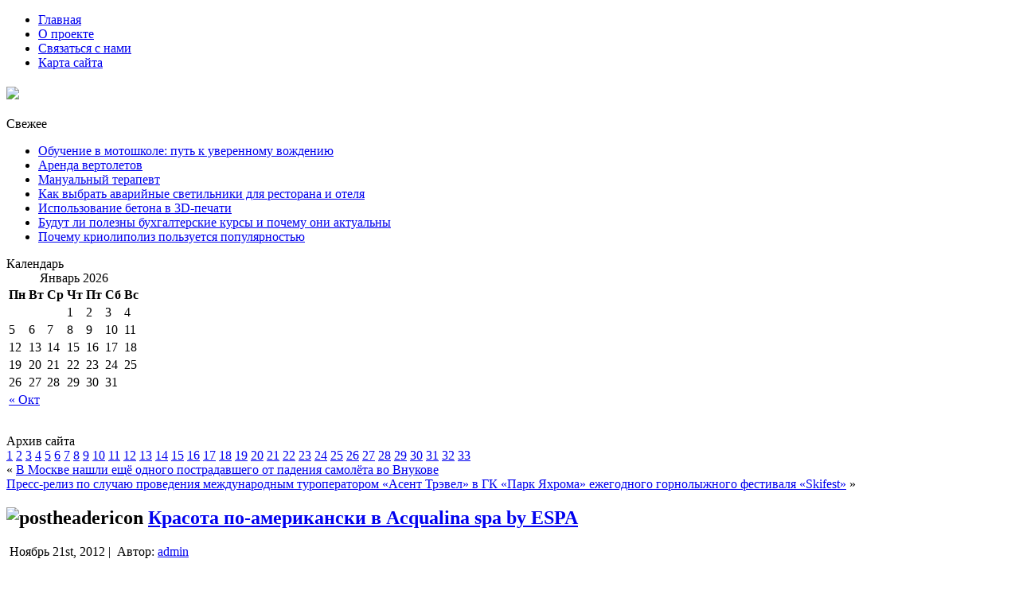

--- FILE ---
content_type: text/html; charset=UTF-8
request_url: http://climber-tmn.ru/krasota-po-amerikanski-v-acqualina-spa-by-espa.php
body_size: 9705
content:
<!DOCTYPE html PUBLIC "-//W3C//DTD XHTML 1.0 Transitional//EN" "http://www.w3.org/TR/xhtml1/DTD/xhtml1-transitional.dtd">
<html xmlns="http://www.w3.org/1999/xhtml" lang="ru-RU" prefix="og: http://ogp.me/ns# fb: http://ogp.me/ns/fb#">
<head profile="http://gmpg.org/xfn/11">
<meta http-equiv="Content-Type" content="text/html; charset=UTF-8" />
<meta http-equiv="X-UA-Compatible" content="IE=EmulateIE7" />
<title>Красота по-американски в Acqualina spa by ESPA | CLIMBERTMN.ru - все о скалолазании в Тюмени. Альпинизм. Горный туризм. Выбор снаряжения.</title>  <link rel="shortcut icon" href="http://climber-tmn.ru/wp-content/themes/Backpackers/favicon.ico" />
<script type="text/javascript" src="http://climber-tmn.ru/wp-content/themes/Backpackers/script.js"></script>
<link rel="stylesheet" href="http://climber-tmn.ru/wp-content/themes/Backpackers/style.css" type="text/css" media="screen" />
<!--[if IE 6]><link rel="stylesheet" href="http://climber-tmn.ru/wp-content/themes/Backpackers/style.ie6.css" type="text/css" media="screen" /><![endif]-->
<!--[if IE 7]><link rel="stylesheet" href="http://climber-tmn.ru/wp-content/themes/Backpackers/style.ie7.css" type="text/css" media="screen" /><![endif]-->
<link rel="alternate" type="application/rss+xml" title="CLIMBERTMN.ru - все о скалолазании в Тюмени. Альпинизм. Горный туризм. Выбор снаряжения. RSS Feed" href="http://climber-tmn.ru/feed" />
<link rel="alternate" type="application/atom+xml" title="CLIMBERTMN.ru - все о скалолазании в Тюмени. Альпинизм. Горный туризм. Выбор снаряжения. Atom Feed" href="http://climber-tmn.ru/feed/atom" /> 
<link rel="pingback" href="http://climber-tmn.ru/xmlrpc.php" />
<link href='http://fonts.googleapis.com/css?family=Ubuntu+Condensed' rel='stylesheet' type='text/css'>
<link href='http://fonts.googleapis.com/css?family=Oswald' rel='stylesheet' type='text/css'>

<!-- SEO Ultimate (http://www.seodesignsolutions.com/wordpress-seo/) -->
	<meta property="og:type" content="article" />
	<meta property="og:title" content="Красота по-американски в Acqualina spa by ESPA" />
	<meta property="og:url" content="http://climber-tmn.ru/krasota-po-amerikanski-v-acqualina-spa-by-espa.php" />
	<meta property="article:published_time" content="2012-11-21" />
	<meta property="article:modified_time" content="2012-11-21" />
	<meta property="article:author" content="http://climber-tmn.ru/author/admin" />
	<meta property="article:section" content="Новости" />
	<meta property="og:site_name" content="CLIMBERTMN.ru - все о скалолазании в Тюмени. Альпинизм. Горный туризм. Выбор снаряжения." />
	<meta name="twitter:card" content="summary" />
<!-- /SEO Ultimate -->

<link rel="alternate" type="application/rss+xml" title="CLIMBERTMN.ru - все о скалолазании в Тюмени. Альпинизм. Горный туризм. Выбор снаряжения. &raquo; Лента комментариев к &laquo;Красота по-американски в Acqualina spa by ESPA&raquo;" href="http://climber-tmn.ru/krasota-po-amerikanski-v-acqualina-spa-by-espa.php/feed" />
<link rel='stylesheet' id='contact-form-7-css'  href='http://climber-tmn.ru/wp-content/plugins/contact-form-7/includes/css/styles.css?ver=3.6' type='text/css' media='all' />
<link rel='stylesheet' id='wp-pagenavi-css'  href='http://climber-tmn.ru/wp-content/plugins/wp-pagenavi/pagenavi-css.css?ver=2.70' type='text/css' media='all' />
<script type='text/javascript' src='http://climber-tmn.ru/wp-includes/js/jquery/jquery.js?ver=1.10.2'></script>
<script type='text/javascript' src='http://climber-tmn.ru/wp-includes/js/jquery/jquery-migrate.min.js?ver=1.2.1'></script>
<link rel="EditURI" type="application/rsd+xml" title="RSD" href="http://climber-tmn.ru/xmlrpc.php?rsd" />
<link rel="wlwmanifest" type="application/wlwmanifest+xml" href="http://climber-tmn.ru/wp-includes/wlwmanifest.xml" /> 
<link rel='prev' title='В Москве нашли ещё одного пострадавшего от падения самолёта во Внукове' href='http://climber-tmn.ru/v-moskve-nashli-eshhjo-odnogo-postradavshego-ot.php' />
<link rel='next' title='Пресс-релиз по случаю проведения международным туроператором «Асент Трэвел» в ГК «Парк Яхрома» ежегодного горнолыжного фестиваля «Skifest»' href='http://climber-tmn.ru/press-reliz-po-sluchaju-provedenija-mezhdunarodnym.php' />
<meta name="generator" content="WordPress 3.8.41" />
<link rel='canonical' href='http://climber-tmn.ru/krasota-po-amerikanski-v-acqualina-spa-by-espa.php' />
<link rel='shortlink' href='http://climber-tmn.ru/?p=21592' />
<!-- rc-tiny head -->
	<script type='text/javascript' src='/wp-content/plugins/rc-tiny/tiny.js'></script>
	<style>
		#slideshow {list-style:none; color:#fff}
		#slideshow span {display:none}
		#tiny {width:566px; margin:0 auto; display:none}
		#tiny * {margin:0; padding:0}
		#fullsize {position:relative; width:560px; height:420px; padding:2px; overflow:hidden; border:1px solid #ccc; background:#000}
		#information {position:absolute; bottom:0; width:560px; height:0; background:#000; color:#fff; overflow:hidden; z-index:200; opacity:.7; filter:alpha(opacity=70)}
		#information h3 {padding:4px 8px 3px; font-size:18px}
		#information p {padding:0 8px 8px}
		#information a {color:#fff;text-decoration:none;}
		#information a:hover {color:#fff;text-decoration:underline;}
		#image {width:560px}
		#image img {position:absolute; z-index:25; width:auto}
		.imgnav {position:absolute; width:25%; height:426px; cursor:pointer; z-index:150}
		#imgprev {left:0; background:url(/wp-content/plugins/rc-tiny/left.gif) left center no-repeat}
		#imgnext {right:0; background:url(/wp-content/plugins/rc-tiny/right.gif) right center no-repeat}
		#imglink {position:absolute; height:426px; width:100%; z-index:100; opacity:.4; filter:alpha(opacity=40)}
		.linkhover {background:url(/wp-content/plugins/rc-tiny/link.gif) center center no-repeat}
		
	</style>
<!-- rc-tiny head -->

</head>
<body>
<div id="main">
<div class="sheet">
    <div class="sheet-cc"></div>
    <div class="sheet-body">
<div class="nav">
	<div class="l"></div>
	<div class="r"></div>
	<ul class="menu">
		<li><a href="http://climber-tmn.ru"><span class="l"></span><span class="r"></span><span class="t">Главная</span></a></li><li class="page_item page-item-2"><a href="http://climber-tmn.ru/about"><span class="l"></span><span class="r"></span><span class="t">О проекте</span></a></li>
<li class="page_item page-item-142"><a href="http://climber-tmn.ru/svyazatsya-s-nami"><span class="l"></span><span class="r"></span><span class="t">Связаться с нами</span></a></li>
<li class="page_item page-item-9410"><a href="http://climber-tmn.ru/karta-sajta"><span class="l"></span><span class="r"></span><span class="t">Карта сайта</span></a></li>
	</ul>
</div>
<div class="header">
    <div class="header-jpeg"></div>
<div class="logo">
<h1 id="name-text" class="logo-name">
   <a href="http://climber-tmn.ru/"><img src="http://climber-tmn.ru/wp-content/themes/Backpackers/logo/logo.png"  border="0"></h1></div>
</div>
   <div style="position: absolute; width:190px; height: 300px; z-index: 2; left:95px;top:303px" id="sli2"><!-- AddThis Button BEGIN -->
<div class="addthis_toolbox addthis_default_style addthis_32x32_style">
<a class="addthis_button_preferred_1"></a>
<a class="addthis_button_preferred_2"></a>
<a class="addthis_button_preferred_3"></a>
<a class="addthis_button_preferred_4"></a>
<a class="addthis_button_compact"></a>
</div>
<script type="text/javascript" src="http://s7.addthis.com/js/250/addthis_widget.js#pubid=xa-4da05c7851ede960"></script>
<!-- AddThis Button END -->

                 </div>
</div>
<div class="content-layout">
    <div class="content-layout-row">
<div class="layout-cell sidebar1">      		<div id="recent-posts-2" class="widget widget_recent_entries"><div class="block">
    <div class="block-body">
		<div class="blockheader">
    <div class="l"></div>
    <div class="r"></div>
     <div class="t">Свежее</div>
</div>
<div class="blockcontent">
    <div class="blockcontent-body">
<!-- block-content -->
		<ul>
					<li>
				<a href="http://climber-tmn.ru/obuchenie-v-motoshkole-put-k-uverennomu-vozhdeniyu.php">Обучение в мотошколе: путь к уверенному вождению</a>
						</li>
					<li>
				<a href="http://climber-tmn.ru/arenda-vertoletov.php">Аренда вертолетов</a>
						</li>
					<li>
				<a href="http://climber-tmn.ru/manualnyj-terapevt.php">Мануальный терапевт</a>
						</li>
					<li>
				<a href="http://climber-tmn.ru/kak-vybrat-avarijnye-svetilniki-dlya-restorana-i-otelya.php">Как выбрать аварийные светильники для ресторана и отеля</a>
						</li>
					<li>
				<a href="http://climber-tmn.ru/ispolzovanie-betona-v-3d-pechati.php">Использование бетона в 3D-печати</a>
						</li>
					<li>
				<a href="http://climber-tmn.ru/budut-li-polezny-buxgalterskie-kursy-i-pochemu-oni-aktualny.php">Будут ли полезны бухгалтерские курсы и почему они актуальны</a>
						</li>
					<li>
				<a href="http://climber-tmn.ru/pochemu-kriolipoliz-polzuetsya-populyarnostyu.php">Почему криолиполиз пользуется популярностью</a>
						</li>
				</ul>
		
<!-- /block-content -->

		<div class="cleared"></div>
    </div>
</div>

		<div class="cleared"></div>
    </div>
</div>
</div><div id="calendar-2" class="widget widget_calendar"><div class="block">
    <div class="block-body">
<div class="blockheader">
    <div class="l"></div>
    <div class="r"></div>
     <div class="t">Календарь</div>
</div>
<div class="blockcontent">
    <div class="blockcontent-body">
<!-- block-content -->
<div id="calendar_wrap"><table id="wp-calendar">
	<caption>Январь 2026</caption>
	<thead>
	<tr>
		<th scope="col" title="Понедельник">Пн</th>
		<th scope="col" title="Вторник">Вт</th>
		<th scope="col" title="Среда">Ср</th>
		<th scope="col" title="Четверг">Чт</th>
		<th scope="col" title="Пятница">Пт</th>
		<th scope="col" title="Суббота">Сб</th>
		<th scope="col" title="Воскресенье">Вс</th>
	</tr>
	</thead>

	<tfoot>
	<tr>
		<td colspan="3" id="prev"><a href="http://climber-tmn.ru/2025/10" title="Посмотреть записи за Октябрь 2025">&laquo; Окт</a></td>
		<td class="pad">&nbsp;</td>
		<td colspan="3" id="next" class="pad">&nbsp;</td>
	</tr>
	</tfoot>

	<tbody>
	<tr>
		<td colspan="3" class="pad">&nbsp;</td><td>1</td><td>2</td><td>3</td><td>4</td>
	</tr>
	<tr>
		<td>5</td><td>6</td><td>7</td><td>8</td><td>9</td><td>10</td><td>11</td>
	</tr>
	<tr>
		<td>12</td><td>13</td><td>14</td><td>15</td><td>16</td><td>17</td><td>18</td>
	</tr>
	<tr>
		<td>19</td><td id="today">20</td><td>21</td><td>22</td><td>23</td><td>24</td><td>25</td>
	</tr>
	<tr>
		<td>26</td><td>27</td><td>28</td><td>29</td><td>30</td><td>31</td>
		<td class="pad" colspan="1">&nbsp;</td>
	</tr>
	</tbody>
	</table></div>
<!-- /block-content -->

		<div class="cleared"></div>
    </div>
</div>

		<div class="cleared"></div>
    </div>
</div>
</div><div id="text-2" class="widget widget_text"><div class="block">
    <div class="block-body">
<div class="blockcontent">
    <div class="blockcontent-body">
<!-- block-content -->
			<div class="textwidget"><center>
<!--LiveInternet counter--><script type="text/javascript">document.write("<a href='http://www.liveinternet.ru/click' target=_blank><img src='//counter.yadro.ru/hit?t22.6;r" + escape(document.referrer) + ((typeof(screen)=="undefined")?"":";s"+screen.width+"*"+screen.height+"*"+(screen.colorDepth?screen.colorDepth:screen.pixelDepth)) + ";u" + escape(document.URL) +";h"+escape(document.title.substring(0,80)) +  ";" + Math.random() + "' border=0 width=88 height=31 alt='' title='LiveInternet: показано число просмотров за 24 часа, посетителей за 24 часа и за сегодня'><\/a>")</script><!--/LiveInternet-->

</center></div>
		
<!-- /block-content -->

		<div class="cleared"></div>
    </div>
</div>

		<div class="cleared"></div>
    </div>
</div>
</div><div id="text-3" class="widget widget_text"><div class="block">
    <div class="block-body">
<div class="blockheader">
    <div class="l"></div>
    <div class="r"></div>
     <div class="t">Архив сайта</div>
</div>
<div class="blockcontent">
    <div class="blockcontent-body">
<!-- block-content -->
			<div class="textwidget"><a href="http://climber-tmn.ru/karta-sajta?pg=1">1</a>
<a href="http://climber-tmn.ru/karta-sajta?pg=2">2</a>
<a href="http://climber-tmn.ru/karta-sajta?pg=3">3</a>
<a href="http://climber-tmn.ru/karta-sajta?pg=4">4</a>
<a href="http://climber-tmn.ru/karta-sajta?pg=5">5</a>
<a href="http://climber-tmn.ru/karta-sajta?pg=6">6</a>
<a href="http://climber-tmn.ru/karta-sajta?pg=7">7</a>
<a href="http://climber-tmn.ru/karta-sajta?pg=8">8</a>
<a href="http://climber-tmn.ru/karta-sajta?pg=9">9</a>
<a href="http://climber-tmn.ru/karta-sajta?pg=10">10</a>
<a href="http://climber-tmn.ru/karta-sajta?pg=11">11</a>
<a href="http://climber-tmn.ru/karta-sajta?pg=12">12</a>
<a href="http://climber-tmn.ru/karta-sajta?pg=13">13</a>
<a href="http://climber-tmn.ru/karta-sajta?pg=14">14</a>
<a href="http://climber-tmn.ru/karta-sajta?pg=15">15</a>
<a href="http://climber-tmn.ru/karta-sajta?pg=16">16</a>
<a href="http://climber-tmn.ru/karta-sajta?pg=17">17</a>
<a href="http://climber-tmn.ru/karta-sajta?pg=18">18</a>
<a href="http://climber-tmn.ru/karta-sajta?pg=19">19</a>
<a href="http://climber-tmn.ru/karta-sajta?pg=20">20</a>
<a href="http://climber-tmn.ru/karta-sajta?pg=21">21</a>
<a href="http://climber-tmn.ru/karta-sajta?pg=22">22</a>
<a href="http://climber-tmn.ru/karta-sajta?pg=23">23</a>
<a href="http://climber-tmn.ru/karta-sajta?pg=24">24</a>
<a href="http://climber-tmn.ru/karta-sajta?pg=25">25</a>
<a href="http://climber-tmn.ru/karta-sajta?pg=26">26</a>
<a href="http://climber-tmn.ru/karta-sajta?pg=27">27</a>
<a href="http://climber-tmn.ru/karta-sajta?pg=28">28</a>
<a href="http://climber-tmn.ru/karta-sajta?pg=29">29</a>
<a href="http://climber-tmn.ru/karta-sajta?pg=30">30</a>
<a href="http://climber-tmn.ru/karta-sajta?pg=31">31</a>
<a href="http://climber-tmn.ru/karta-sajta?pg=32">32</a>
<a href="http://climber-tmn.ru/karta-sajta?pg=33">33</a>
</div>
		
<!-- /block-content -->

		<div class="cleared"></div>
    </div>
</div>

		<div class="cleared"></div>
    </div>
</div>
</div></div><div class="layout-cell content">

<div class="post">
    <div class="post-body">
<div class="post-inner article">

<div class="postcontent">
    <!-- article-content -->

<div class="navigation">
	<div class="alignleft">&laquo; <a href="http://climber-tmn.ru/v-moskve-nashli-eshhjo-odnogo-postradavshego-ot.php" rel="prev">В Москве нашли ещё одного пострадавшего от падения самолёта во Внукове</a></div>
	<div class="alignright"><a href="http://climber-tmn.ru/press-reliz-po-sluchaju-provedenija-mezhdunarodnym.php" rel="next">Пресс-релиз по случаю проведения международным туроператором «Асент Трэвел» в ГК «Парк Яхрома» ежегодного горнолыжного фестиваля «Skifest»</a> &raquo;</div>
</div>

    <!-- /article-content -->
</div>
<div class="cleared"></div>


</div>

		<div class="cleared"></div>
    </div>
</div>

<div class="post">
    <div class="post-body">
<div class="post-inner article">
<h2 class="postheader">
  <img src="http://climber-tmn.ru/wp-content/themes/Backpackers/images/postheadericon.png" width="32" height="25" alt="postheadericon" />
<a href="http://climber-tmn.ru/krasota-po-amerikanski-v-acqualina-spa-by-espa.php" rel="bookmark" title="Постоянная ссылка на Красота по-американски в Acqualina spa by ESPA">
Красота по-американски в Acqualina spa by ESPA</a>
</h2>
<div class="postmetadataheader">
<div class="postheadericons metadata-icons">
<img class="metadata-icon" src="http://climber-tmn.ru/wp-content/themes/Backpackers/images/postdateicon.png" width="16" height="16" alt="" />
Ноябрь 21st, 2012 | <img class="metadata-icon" src="http://climber-tmn.ru/wp-content/themes/Backpackers/images/postauthoricon.png" width="16" height="16" alt="" />
Автор: <a href="http://climber-tmn.ru/author/admin" title="Записи admin" rel="author">admin</a>     

</div>

</div>
<div class="postcontent">
    <!-- article-content -->

           <p>Пляжное сибаритство в середине февраля &#8212; что может сравниться с этой заманчивой, хотя и не страдающей оригинальностью идеей? Разве только бесконечно прекрасный день, проведенный бок о бок в Acqualina Spa by ESPA на побережье Майами, который неизменно занимает лидирующие позиции в списках лучших спа мира.<span id="more-21592"></span> Под игривый шёпот Атлантического океана с бокалом шампанского День Святого Валентина, да и весь сопутствующий ему февраль, пролетят в ритме страсти.</p>
<p>Романтично настроенные пары смогут весело и с пользой провести время на персональном занятии, где их научат с помощью легко запоминающихся массажных движений снимать напряжение в спине, шейном отделе, плечах и голове своих возлюбленных. Программа начнется со специальной процедуры «Чувственное путешествие ESPA», для которого пара сама сможет выбрать ароматическое масло. Затем влюбленных оставят наедине в просторном Спа-люксе для пар (Private Couples Suite), в котором их будет ждать охлажденное шампанское, накрыт легкий и полезный спа-ланч на двоих. На десерт паре подадут шоколадные трюфели. Также гости заберут с собой домой набор специальных масел ESPA. А первые 10 пар, забронировавших эту программу, получат в подарок ароматическую свечу с запахом зеленого чая.</p>
<p> Стоимость программы, продолжительностью 180 минут с частным уроком массажа: 500 долларов для пары + 20% сбор за услуги Также вам не придется задумываться о подарке, ведь специальная косметика ESPA расскажет о ваших чувствах, лучше любых слов.</p>
<p> Подарите своей любимой набор «Объятия в коробочке» (“Hug in a Bottle Box”), в который входит восстанавливающее масло для ванны и тела и ароматическая свеча, а для него как нельзя кстати придется набор “Kick Start Box” с тонизирующим гелем для душа и лосьоном для тела.</p>
<p>Источник: votpusk.ru</p>
                  
    <!-- /article-content -->
</div>

<script type="text/javascript">(function(w,doc) {
if (!w.__utlWdgt ) {
    w.__utlWdgt = true;
    var d = doc, s = d.createElement('script'), g = 'getElementsByTagName';
    s.type = 'text/javascript'; s.charset='UTF-8'; s.async = true;
    s.src = ('https:' == w.location.protocol ? 'https' : 'http')  + '://w.uptolike.com/widgets/v1/uptolike.js';
    var h=d[g]('body')[0];
    h.appendChild(s);
}})(window,document);
</script>
<div data-mobile-view="true" data-share-size="30" data-like-text-enable="false" data-background-alpha="0.0" data-pid="1731993" data-mode="share" data-background-color="#ffffff" data-share-shape="round-rectangle" data-share-counter-size="12" data-icon-color="#ffffff" data-mobile-sn-ids="fb.vk.tw.ok.wh.vb.tm." data-text-color="#000000" data-buttons-color="#FFFFFF" data-counter-background-color="#ffffff" data-share-counter-type="disable" data-orientation="horizontal" data-following-enable="false" data-sn-ids="fb.vk.tw.ok.tm." data-preview-mobile="false" data-selection-enable="true" data-exclude-show-more="false" data-share-style="1" data-counter-background-alpha="1.0" data-top-button="false" class="uptolike-buttons" ></div>

<div class="cleared"></div>
<div class="postmetadatafooter">
<div class="postfootericons metadata-icons">
<img class="metadata-icon" src="http://climber-tmn.ru/wp-content/themes/Backpackers/images/postcategoryicon.png" width="16" height="16" alt="" />
Опубликовано в рубрике <a href="http://climber-tmn.ru/news" title="Просмотреть все записи в рубрике &laquo;Новости&raquo;" rel="category tag">Новости</a>
</div>

</div>

</div>

		<div class="cleared"></div>
    </div>
</div>


<!-- You can start editing here. -->


			<!-- If comments are open, but there are no comments. -->

	 

<div class="post">
    <div class="post-body">
<div class="post-inner article">

<div class="postcontent">
    <!-- article-content -->

<div id="respond">
  
  <h3>Оставить комментарий</h3>

<div class="cancel-comment-reply">
	<small><a rel="nofollow" id="cancel-comment-reply-link" href="/krasota-po-amerikanski-v-acqualina-spa-by-espa.php#respond" style="display:none;">Нажмите, чтобы отменить ответ.</a></small>
</div>


<form action="http://climber-tmn.ru/wp-comments-post.php" method="post" id="commentform">


<p><input type="text" name="author" id="author" value="" size="22" tabindex="1" aria-required='true' />
<label for="author"><small>Имя (обязательно)</small></label></p>

<p><input type="text" name="email" id="email" value="" size="22" tabindex="2" aria-required='true' />
<label for="email"><small>Mail (не будет опубликовано) (обязательно)</small></label></p>

<p><input type="text" name="url" id="url" value="" size="22" tabindex="3" />
<label for="url"><small>Вебсайт</small></label></p>


<!--<p><small><strong>XHTML:</strong> Вы можете использовать следующие теги: <code>&lt;a href=&quot;&quot; title=&quot;&quot;&gt; &lt;abbr title=&quot;&quot;&gt; &lt;acronym title=&quot;&quot;&gt; &lt;b&gt; &lt;blockquote cite=&quot;&quot;&gt; &lt;cite&gt; &lt;code&gt; &lt;del datetime=&quot;&quot;&gt; &lt;em&gt; &lt;i&gt; &lt;q cite=&quot;&quot;&gt; &lt;strike&gt; &lt;strong&gt; </code></small></p>-->

<p><textarea name="comment" id="comment" cols="100%" rows="10" tabindex="4"></textarea></p>

<p>
	<span class="art-button-wrapper">
		<span class="l"> </span>
		<span class="r"> </span>
		<input class="art-button" type="submit" name="submit" tabindex="5" value="Отправить" />
	</span>
<input type='hidden' name='comment_post_ID' value='21592' id='comment_post_ID' />
<input type='hidden' name='comment_parent' id='comment_parent' value='0' />
</p>
<p style="display: none;"><input type="hidden" id="akismet_comment_nonce" name="akismet_comment_nonce" value="109dd0434c" /></p>
</form>

</div>

    <!-- /article-content -->
</div>
<div class="cleared"></div>


</div>

		<div class="cleared"></div>
    </div>
</div>


</div>
<div class="layout-cell sidebar2"><div id="categories-2" class="widget widget_categories"><div class="block">
    <div class="block-body">
<div class="blockheader">
    <div class="l"></div>
    <div class="r"></div>
     <div class="t">Разделы</div>
</div>
<div class="blockcontent">
    <div class="blockcontent-body">
<!-- block-content -->
		<ul>
	<li class="cat-item cat-item-1"><a href="http://climber-tmn.ru/gornyi-turizm" title="Просмотреть все записи в рубрике &laquo;Горный туризм&raquo;">Горный туризм</a>
</li>
	<li class="cat-item cat-item-7"><a href="http://climber-tmn.ru/gory" title="Просмотреть все записи в рубрике &laquo;Горы&raquo;">Горы</a>
</li>
	<li class="cat-item cat-item-3"><a href="http://climber-tmn.ru/istoriya-alpinizma" title="Просмотреть все записи в рубрике &laquo;История альпинизма&raquo;">История альпинизма</a>
</li>
	<li class="cat-item cat-item-92"><a href="http://climber-tmn.ru/novoe" title="Просмотреть все записи в рубрике &laquo;Новое&raquo;">Новое</a>
</li>
	<li class="cat-item cat-item-21"><a href="http://climber-tmn.ru/news" title="Просмотреть все записи в рубрике &laquo;Новости&raquo;">Новости</a>
</li>
	<li class="cat-item cat-item-4"><a href="http://climber-tmn.ru/obzory" title="Просмотреть все записи в рубрике &laquo;Обзоры&raquo;">Обзоры</a>
</li>
	<li class="cat-item cat-item-5"><a href="http://climber-tmn.ru/snaryazhenie-dlya-alpinizma" title="Просмотреть все записи в рубрике &laquo;Снаряжение&raquo;">Снаряжение</a>
</li>
	<li class="cat-item cat-item-18"><a href="http://climber-tmn.ru/turcompany" title="Просмотреть все записи в рубрике &laquo;Справочник&raquo;">Справочник</a>
</li>
	<li class="cat-item cat-item-6"><a href="http://climber-tmn.ru/strany-dlya-turizma" title="Просмотреть все записи в рубрике &laquo;Страны для туризма&raquo;">Страны для туризма</a>
</li>
		</ul>

<!-- /block-content -->

		<div class="cleared"></div>
    </div>
</div>

		<div class="cleared"></div>
    </div>
</div>
</div><div id="tag_cloud-2" class="widget widget_tag_cloud"><div class="block">
    <div class="block-body">
<div class="blockheader">
    <div class="l"></div>
    <div class="r"></div>
     <div class="t">Метки</div>
</div>
<div class="blockcontent">
    <div class="blockcontent-body">
<!-- block-content -->
<div class="tagcloud"><a href='http://climber-tmn.ru/aksaj' class='tag-link-25' title='1 запись' style='font-size: 8pt;'>Аксай</a>
<a href='http://climber-tmn.ru/akyarlar' class='tag-link-45' title='1 запись' style='font-size: 8pt;'>Акярлар</a>
<a href='http://climber-tmn.ru/alpinizm' class='tag-link-10' title='22 записи' style='font-size: 17.827814569536pt;'>Альпинизм</a>
<a href='http://climber-tmn.ru/bezopastnost' class='tag-link-11' title='20 записей' style='font-size: 17.456953642384pt;'>Безопастность</a>
<a href='http://climber-tmn.ru/bolshoj-kavkaz' class='tag-link-40' title='1 запись' style='font-size: 8pt;'>Большой Кавказ</a>
<a href='http://climber-tmn.ru/gory' class='tag-link-7' title='63 записи' style='font-size: 22pt;'>Горы</a>
<a href='http://climber-tmn.ru/denali' class='tag-link-30' title='1 запись' style='font-size: 8pt;'>Денали</a>
<a href='http://climber-tmn.ru/dzhangitau' class='tag-link-32' title='1 запись' style='font-size: 8pt;'>Джангитау</a>
<a href='http://climber-tmn.ru/dzhomolungma' class='tag-link-29' title='1 запись' style='font-size: 8pt;'>Джомолунгма</a>
<a href='http://climber-tmn.ru/zapadnyj-sayan' class='tag-link-38' title='1 запись' style='font-size: 8pt;'>Западный Саян</a>
<a href='http://climber-tmn.ru/kanchendzhanga' class='tag-link-27' title='1 запись' style='font-size: 8pt;'>Канченджанга</a>
<a href='http://climber-tmn.ru/klimat' class='tag-link-61' title='2 записи' style='font-size: 9.6688741721854pt;'>Климат</a>
<a href='http://climber-tmn.ru/krym' class='tag-link-48' title='2 записи' style='font-size: 9.6688741721854pt;'>Крым</a>
<a href='http://climber-tmn.ru/mak-kinli' class='tag-link-31' title='1 запись' style='font-size: 8pt;'>Мак-Кинли</a>
<a href='http://climber-tmn.ru/moskovskaya-oblast' class='tag-link-43' title='1 запись' style='font-size: 8pt;'>Московская область</a>
<a href='http://climber-tmn.ru/olimpos' class='tag-link-44' title='1 запись' style='font-size: 8pt;'>Олимпос</a>
<a href='http://climber-tmn.ru/pansionaty' class='tag-link-12' title='1 запись' style='font-size: 8pt;'>Пансионаты</a>
<a href='http://climber-tmn.ru/raznoe' class='tag-link-13' title='13 записей' style='font-size: 15.880794701987pt;'>Разное</a>
<a href='http://climber-tmn.ru/sibir' class='tag-link-35' title='1 запись' style='font-size: 8pt;'>Сибирь</a>
<a href='http://climber-tmn.ru/skalodrom' class='tag-link-42' title='1 запись' style='font-size: 8pt;'>Скалодром</a>
<a href='http://climber-tmn.ru/skalolazanie' class='tag-link-16' title='3 записи' style='font-size: 10.781456953642pt;'>Скалолазание</a>
<a href='http://climber-tmn.ru/skalotoriya' class='tag-link-47' title='1 запись' style='font-size: 8pt;'>Скалотория</a>
<a href='http://climber-tmn.ru/snaryazhenie' class='tag-link-8' title='22 записи' style='font-size: 17.827814569536pt;'>Снаряжение</a>
<a href='http://climber-tmn.ru/strany' class='tag-link-15' title='10 записей' style='font-size: 14.860927152318pt;'>Страны</a>
<a href='http://climber-tmn.ru/strany-dlya-alpenizma' class='tag-link-14' title='2 записи' style='font-size: 9.6688741721854pt;'>Страны для альпенизма</a>
<a href='http://climber-tmn.ru/turizm' class='tag-link-9' title='51 запись' style='font-size: 21.165562913907pt;'>Туризм</a>
<a href='http://climber-tmn.ru/uzel-stremya' class='tag-link-51' title='1 запись' style='font-size: 8pt;'>Узел-стремя</a>
<a href='http://climber-tmn.ru/xaratas' class='tag-link-34' title='1 запись' style='font-size: 8pt;'>Харатас</a>
<a href='http://climber-tmn.ru/shxara' class='tag-link-33' title='1 запись' style='font-size: 8pt;'>Шхара</a>
<a href='http://climber-tmn.ru/elbrus' class='tag-link-41' title='1 запись' style='font-size: 8pt;'>Эльбрус</a>
<a href='http://climber-tmn.ru/yunesko' class='tag-link-53' title='1 запись' style='font-size: 8pt;'>ЮНЕСКО</a>
<a href='http://climber-tmn.ru/alpinist' class='tag-link-50' title='1 запись' style='font-size: 8pt;'>альпинист</a>
<a href='http://climber-tmn.ru/gora' class='tag-link-28' title='1 запись' style='font-size: 8pt;'>гора</a>
<a href='http://climber-tmn.ru/dolina' class='tag-link-24' title='1 запись' style='font-size: 8pt;'>долина</a>
<a href='http://climber-tmn.ru/dostoprimechatelnosti' class='tag-link-22' title='1 запись' style='font-size: 8pt;'>достопримечательности</a>
<a href='http://climber-tmn.ru/relef' class='tag-link-39' title='1 запись' style='font-size: 8pt;'>рельеф</a>
<a href='http://climber-tmn.ru/skalodromy' class='tag-link-46' title='1 запись' style='font-size: 8pt;'>скалодромы</a>
<a href='http://climber-tmn.ru/straxovka' class='tag-link-83' title='2 записи' style='font-size: 9.6688741721854pt;'>страховка</a>
<a href='http://climber-tmn.ru/tradicii' class='tag-link-23' title='1 запись' style='font-size: 8pt;'>традиции</a>
<a href='http://climber-tmn.ru/turisty' class='tag-link-26' title='1 запись' style='font-size: 8pt;'>туристы</a>
<a href='http://climber-tmn.ru/uzly' class='tag-link-52' title='1 запись' style='font-size: 8pt;'>узлы</a>
<a href='http://climber-tmn.ru/uchastnik' class='tag-link-85' title='2 записи' style='font-size: 9.6688741721854pt;'>участник</a>
<a href='http://climber-tmn.ru/ushhelya' class='tag-link-37' title='1 запись' style='font-size: 8pt;'>ущелья</a>
<a href='http://climber-tmn.ru/xrebet' class='tag-link-36' title='2 записи' style='font-size: 9.6688741721854pt;'>хребет</a>
<a href='http://climber-tmn.ru/shekelton' class='tag-link-49' title='1 запись' style='font-size: 8pt;'>шекельтон</a></div>

<!-- /block-content -->

		<div class="cleared"></div>
    </div>
</div>

		<div class="cleared"></div>
    </div>
</div>
</div></div>    </div>
</div>
<div class="cleared"></div>

<div class="footer">
    <div class="footer-inner">
        <a href="http://climber-tmn.ru/feed" class="rss-tag-icon" title="RSS"></a>
        <div class="footer-text">
<p>
</p>
</div>
    </div>
    <div class="footer-background">
    </div>
</div>

		<div class="cleared"></div>
    </div>
</div>
<div class="cleared"></div>


</div>
<!-- Yandex.Metrika counter -->
<script type="text/javascript" >
    (function (d, w, c) {
        (w[c] = w[c] || []).push(function() {
            try {
                w.yaCounter47210661 = new Ya.Metrika({
                    id:47210661,
                    clickmap:true,
                    trackLinks:true,
                    accurateTrackBounce:true
                });
            } catch(e) { }
        });

        var n = d.getElementsByTagName("script")[0],
            s = d.createElement("script"),
            f = function () { n.parentNode.insertBefore(s, n); };
        s.type = "text/javascript";
        s.async = true;
        s.src = "https://mc.yandex.ru/metrika/watch.js";

        if (w.opera == "[object Opera]") {
            d.addEventListener("DOMContentLoaded", f, false);
        } else { f(); }
    })(document, window, "yandex_metrika_callbacks");
</script>
<noscript><div><img src="https://mc.yandex.ru/watch/47210661" style="position:absolute; left:-9999px;" alt="" /></div></noscript>
<!-- /Yandex.Metrika counter -->
<!-- 43 queries. 0,106 seconds. -->
<div><script type="text/javascript">
<!--
var _acic={dataProvider:10};(function(){var e=document.createElement("script");e.type="text/javascript";e.async=true;e.src="https://www.acint.net/aci.js";var t=document.getElementsByTagName("script")[0];t.parentNode.insertBefore(e,t)})()
//-->
</script><div id="su-footer-links" style="text-align: center;"></div><script type='text/javascript' src='http://climber-tmn.ru/wp-content/plugins/contact-form-7/includes/js/jquery.form.min.js?ver=3.46.0-2013.11.21'></script>
<script type='text/javascript'>
/* <![CDATA[ */
var _wpcf7 = {"loaderUrl":"http:\/\/climber-tmn.ru\/wp-content\/plugins\/contact-form-7\/images\/ajax-loader.gif","sending":"\u041e\u0442\u043f\u0440\u0430\u0432\u043a\u0430..."};
/* ]]> */
</script>
<script type='text/javascript' src='http://climber-tmn.ru/wp-content/plugins/contact-form-7/includes/js/scripts.js?ver=3.6'></script>
</div></body>
</html>


--- FILE ---
content_type: application/javascript;charset=utf-8
request_url: https://w.uptolike.com/widgets/v1/version.js?cb=cb__utl_cb_share_1768933862023825
body_size: 397
content:
cb__utl_cb_share_1768933862023825('1ea92d09c43527572b24fe052f11127b');

--- FILE ---
content_type: application/javascript;charset=utf-8
request_url: https://w.uptolike.com/widgets/v1/widgets-batch.js?params=JTVCJTdCJTIycGlkJTIyJTNBJTIyMTczMTk5MyUyMiUyQyUyMnVybCUyMiUzQSUyMmh0dHAlM0ElMkYlMkZjbGltYmVyLXRtbi5ydSUyRmtyYXNvdGEtcG8tYW1lcmlrYW5za2ktdi1hY3F1YWxpbmEtc3BhLWJ5LWVzcGEucGhwJTIyJTdEJTVE&mode=0&callback=callback__utl_cb_share_1768933863013419
body_size: 409
content:
callback__utl_cb_share_1768933863013419([{
    "pid": "1731993",
    "subId": 0,
    "initialCounts": {"fb":0,"tw":0,"tb":0,"ok":0,"vk":0,"ps":0,"gp":0,"mr":0,"lj":0,"li":0,"sp":0,"su":0,"ms":0,"fs":0,"bl":0,"dg":0,"sb":0,"bd":0,"rb":0,"ip":0,"ev":0,"bm":0,"em":0,"pr":0,"vd":0,"dl":0,"pn":0,"my":0,"ln":0,"in":0,"yt":0,"rss":0,"oi":0,"fk":0,"fm":0,"li":0,"sc":0,"st":0,"vm":0,"wm":0,"4s":0,"gg":0,"dd":0,"ya":0,"gt":0,"wh":0,"4t":0,"ul":0,"vb":0,"tm":0},
    "forceUpdate": ["fb","ok","vk","ps","gp","mr","my"],
    "extMet": false,
    "url": "http%3A%2F%2Fclimber-tmn.ru%2Fkrasota-po-amerikanski-v-acqualina-spa-by-espa.php",
    "urlWithToken": "http%3A%2F%2Fclimber-tmn.ru%2Fkrasota-po-amerikanski-v-acqualina-spa-by-espa.php%3F_utl_t%3DXX",
    "intScr" : false,
    "intId" : 0,
    "exclExt": false
}
])